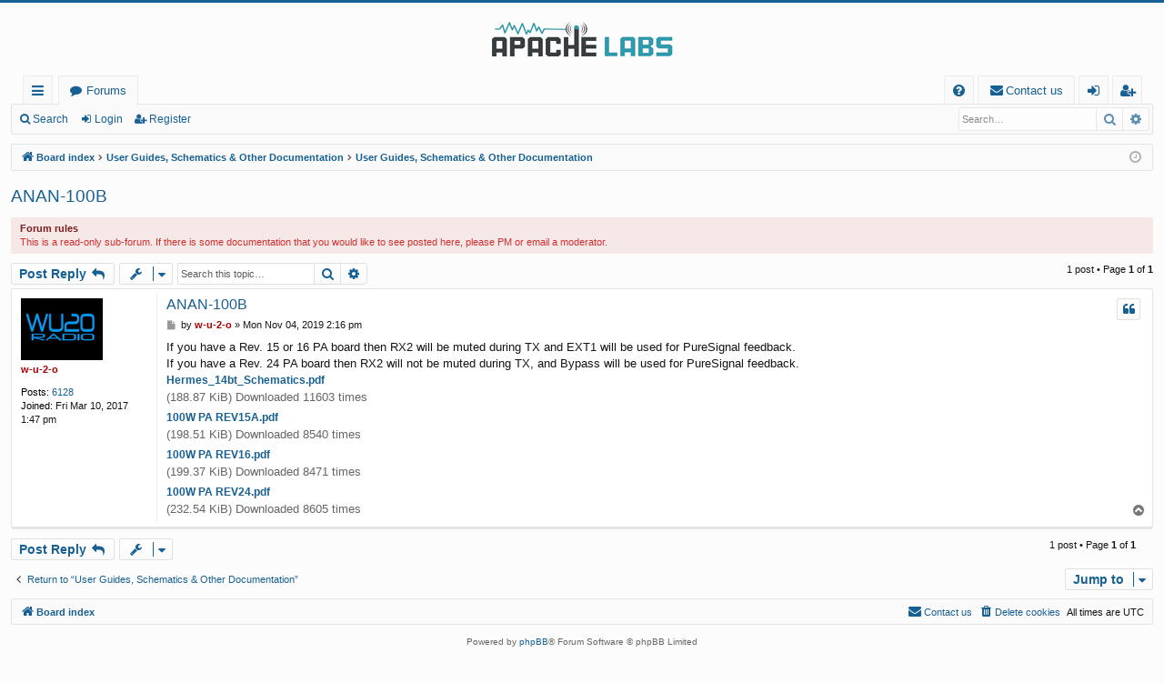

--- FILE ---
content_type: text/html; charset=UTF-8
request_url: https://community.apache-labs.com/viewtopic.php?f=35&p=8791&sid=017cddfbf36d3f19db198e326e1353fe
body_size: 5839
content:
<!DOCTYPE html>
<html dir="ltr" lang="en-gb">
<head>
<meta charset="utf-8" />
<meta http-equiv="X-UA-Compatible" content="IE=edge">
<meta name="viewport" content="width=device-width, initial-scale=1" />

<title>ANAN-100B - Apache Labs Community Forum</title>




	<link rel="alternate" type="application/atom+xml" title="Feed - Apache Labs Community Forum" href="/feed?sid=5d6556a68ef1141891a80a29f382c41e">			<link rel="alternate" type="application/atom+xml" title="Feed - New Topics" href="/feed/topics?sid=5d6556a68ef1141891a80a29f382c41e">	<link rel="alternate" type="application/atom+xml" title="Feed - Active Topics" href="/feed/topics_active?sid=5d6556a68ef1141891a80a29f382c41e">	<link rel="alternate" type="application/atom+xml" title="Feed - Forum - User Guides, Schematics &amp; Other Documentation" href="/feed/forum/35?sid=5d6556a68ef1141891a80a29f382c41e">	<link rel="alternate" type="application/atom+xml" title="Feed - Topic - ANAN-100B" href="/feed/topic/3180?sid=5d6556a68ef1141891a80a29f382c41e">	
	<link rel="canonical" href="https://community.apache-labs.com/viewtopic.php?t=3180">

<!--
	phpBB style name: basic
	Based on style:   prosilver
	Original author:  Arty ( https://www.artodia.com )
	Modified by: 	  MrGaby
-->


<link href="./assets/css/font-awesome.min.css?assets_version=31" rel="stylesheet">
<link href="./styles/basic/theme/stylesheet.css?assets_version=31" rel="stylesheet">




<!--[if lte IE 9]>
	<link href="./styles/basic/theme/tweaks.css?assets_version=31" rel="stylesheet">
<![endif]-->




					<!-- Global site tag (gtag.js) - Google Analytics -->
		<script async src="https://www.googletagmanager.com/gtag/js?id=G-C90MSYH3PY"></script>
		<script>
			window.dataLayer = window.dataLayer || [];
			function gtag(){dataLayer.push(arguments);}
			gtag('js', new Date());

			gtag('config', 'G-C90MSYH3PY', {});
		</script>
	
</head>
<body id="phpbb" class="nojs notouch section-viewtopic ltr " data-online-text="Online">


	<a id="top" class="top-anchor" accesskey="t"></a>
	<div id="page-header" class="page-width">
		<div class="headerbar" role="banner">
					<div class="inner">

			<div id="site-description" class="site-description">
				<a id="logo" class="logo" href="./index.php?sid=5d6556a68ef1141891a80a29f382c41e" title="Board index">
					<img src="./styles/basic/theme/images/logo.png" data-src-hd="./styles/basic/theme/images/logo_hd.png" alt="Apache Labs Community Forum"/>
				</a>
				<p class="sitename">Apache Labs Community Forum</p>
				<p></p>
				<p class="skiplink"><a href="#start_here">Skip to content</a></p>
			</div>

																		
			</div>
					</div>


				


<div class="navbar tabbed not-static" role="navigation">
	<div class="inner page-width">
		<div class="nav-tabs" data-current-page="viewtopic">
			<ul class="leftside">
				<li id="quick-links" class="quick-links tab responsive-menu dropdown-container">
					<a href="#" class="nav-link dropdown-trigger">Quick links</a>
					<div class="dropdown">
						<div class="pointer"><div class="pointer-inner"></div></div>
						<ul class="dropdown-contents" role="menu">
								
			<li class="separator"></li>
													<li>
								<a href="./search.php?search_id=unanswered&amp;sid=5d6556a68ef1141891a80a29f382c41e" role="menuitem">
									<i class="icon fa-file-o fa-fw icon-gray" aria-hidden="true"></i><span>Unanswered topics</span>
								</a>
							</li>
							<li>
								<a href="./search.php?search_id=active_topics&amp;sid=5d6556a68ef1141891a80a29f382c41e" role="menuitem">
									<i class="icon fa-file-o fa-fw icon-blue" aria-hidden="true"></i><span>Active topics</span>
								</a>
							</li>
							<li class="separator"></li>
							<li>
								<a href="./search.php?sid=5d6556a68ef1141891a80a29f382c41e" role="menuitem">
									<i class="icon fa-search fa-fw" aria-hidden="true"></i><span>Search</span>
								</a>
							</li>	
	
													</ul>
					</div>
				</li>
												<li class="tab forums selected" data-responsive-class="small-icon icon-forums">
					<a class="nav-link" href="./index.php?sid=5d6556a68ef1141891a80a29f382c41e">Forums</a>
				</li>
											</ul>
			<ul class="rightside" role="menu">
								<li class="tab faq" data-select-match="faq" data-responsive-class="small-icon icon-faq">
					<a class="nav-link" href="/help/faq?sid=5d6556a68ef1141891a80a29f382c41e" rel="help" title="Frequently Asked Questions" role="menuitem">
						<i class="icon fa-question-circle fa-fw" aria-hidden="true"></i><span>FAQ</span>
					</a>
				</li>
					<li class="" data-last-responsive="true">
		<a href="/contactadmin?sid=5d6556a68ef1141891a80a29f382c41e" role="menuitem">
			<i class="icon fa-envelope fa-fw" aria-hidden="true"></i><span>Contact us</span>
		</a>
	</li>
																					<li class="tab login"  data-skip-responsive="true" data-select-match="login"><a class="nav-link" href="./ucp.php?mode=login&amp;redirect=viewtopic.php%3Ff%3D35%26p%3D8791&amp;sid=5d6556a68ef1141891a80a29f382c41e" title="Login" accesskey="x" role="menuitem">Login</a></li>
											<li class="tab register" data-skip-responsive="true" data-select-match="register"><a class="nav-link" href="./ucp.php?mode=register&amp;sid=5d6556a68ef1141891a80a29f382c41e" role="menuitem">Register</a></li>
																	</ul>
		</div>
	</div>
</div>

<div class="navbar secondary with-search">
	<ul role="menubar">
											<li class="small-icon icon-search responsive-hide"><a href="./search.php?sid=5d6556a68ef1141891a80a29f382c41e">Search</a></li>
														<li class="small-icon icon-login"><a href="./ucp.php?mode=login&amp;redirect=viewtopic.php%3Ff%3D35%26p%3D8791&amp;sid=5d6556a68ef1141891a80a29f382c41e" title="Login">Login</a></li>
									<li class="small-icon icon-register"><a href="./ucp.php?mode=register&amp;sid=5d6556a68ef1141891a80a29f382c41e">Register</a></li>
									
					<li class="search-box not-responsive">			<div id="search-box" class="search-box search-header" role="search">
				<form action="./search.php?sid=5d6556a68ef1141891a80a29f382c41e" method="get" id="search">
				<fieldset>
					<input name="keywords" id="keywords" type="search" maxlength="128" title="Search for keywords" class="inputbox search tiny" size="20" value="" placeholder="Search…" />
					<button class="button button-search" type="submit" title="Search">
						<i class="icon fa-search fa-fw" aria-hidden="true"></i><span class="sr-only">Search</span>
					</button>
					<a href="./search.php?sid=5d6556a68ef1141891a80a29f382c41e" class="button button-search-end" title="Advanced search">
						<i class="icon fa-cog fa-fw" aria-hidden="true"></i><span class="sr-only">Advanced search</span>
					</a>
					<input type="hidden" name="sid" value="5d6556a68ef1141891a80a29f382c41e" />

				</fieldset>
				</form>
			</div>
			</li>
			</ul>
</div>

	</div>

<div id="wrap" class="page-width">

	
	<a id="start_here" class="top-anchor"></a>
	<div id="page-body" class="page-body" role="main">
		<div class="navbar">
	<ul id="nav-breadcrumbs" class="nav-breadcrumbs linklist navlinks" role="menubar">
				
		
		<li class="breadcrumbs" itemscope itemtype="https://schema.org/BreadcrumbList">

			
						<span class="crumb" itemtype="https://schema.org/ListItem" itemprop="itemListElement" itemscope><a itemprop="item" href="./index.php?sid=5d6556a68ef1141891a80a29f382c41e" accesskey="h" data-navbar-reference="index"><i class="icon fa-home fa-fw"></i><span itemprop="name">Board index</span></a><meta itemprop="position" content="1" /></span>

									
						<span class="crumb" itemtype="https://schema.org/ListItem" itemprop="itemListElement" itemscope data-forum-id="34"><a itemprop="item" href="./viewforum.php?f=34&amp;sid=5d6556a68ef1141891a80a29f382c41e"><span itemprop="name">User Guides, Schematics &amp; Other Documentation</span></a><meta itemprop="position" content="2" /></span>
												
						<span class="crumb" itemtype="https://schema.org/ListItem" itemprop="itemListElement" itemscope data-forum-id="35"><a itemprop="item" href="./viewforum.php?f=35&amp;sid=5d6556a68ef1141891a80a29f382c41e"><span itemprop="name">User Guides, Schematics &amp; Other Documentation</span></a><meta itemprop="position" content="3" /></span>
						
			
		</li>

		
		
			<li class="rightside responsive-search">
				<a href="./search.php?sid=5d6556a68ef1141891a80a29f382c41e" title="View the advanced search options" role="menuitem">
					<i class="icon fa-search fa-fw" aria-hidden="true"></i><span class="sr-only">Search</span>
				</a>
			</li>
				<li class="rightside dropdown-container icon-only">
			<a href="#" class="dropdown-trigger time" title="It is currently Thu Jan 22, 2026 8:10 pm"><i class="fa fa-clock-o"></i></a>
			<div class="dropdown">
				<div class="pointer"><div class="pointer-inner"></div></div>
				<ul class="dropdown-contents">
					<li>It is currently Thu Jan 22, 2026 8:10 pm</li>
					<li>All times are <span title="UTC">UTC</span></li>
				</ul>
			</div>
		</li>
	</ul>
</div>

		
		
<h2 class="topic-title"><a href="./viewtopic.php?t=3180&amp;sid=5d6556a68ef1141891a80a29f382c41e">ANAN-100B</a></h2>
<!-- NOTE: remove the style="display: none" when you want to have the forum description on the topic body -->


	<div class="rules">
		<div class="inner">

					<strong>Forum rules</strong><br />
			This is a read-only sub-forum. If there is some documentation that you would like to see posted here, please PM or email a moderator.
		
		</div>
	</div>

<div class="action-bar bar-top">
	
			<a href="./posting.php?mode=reply&amp;t=3180&amp;sid=5d6556a68ef1141891a80a29f382c41e" class="button" title="Post a reply">
							<span>Post Reply</span> <i class="icon fa-reply fa-fw" aria-hidden="true"></i>
					</a>
	
			<div class="dropdown-container dropdown-button-control topic-tools">
		<span title="Topic tools" class="button button-secondary dropdown-trigger dropdown-select">
			<i class="icon fa-wrench fa-fw" aria-hidden="true"></i>
			<span class="caret"><i class="icon fa-sort-down fa-fw" aria-hidden="true"></i></span>
		</span>
		<div class="dropdown">
			<div class="pointer"><div class="pointer-inner"></div></div>
			<ul class="dropdown-contents">
																												<li>
					<a href="./viewtopic.php?t=3180&amp;sid=5d6556a68ef1141891a80a29f382c41e&amp;view=print" title="Print view" accesskey="p">
						<i class="icon fa-print fa-fw" aria-hidden="true"></i><span>Print view</span>
					</a>
				</li>
											</ul>
		</div>
	</div>
	
			<div class="search-box" role="search">
			<form method="get" id="topic-search" action="./search.php?sid=5d6556a68ef1141891a80a29f382c41e">
			<fieldset>
				<input class="inputbox search tiny"  type="search" name="keywords" id="search_keywords" size="20" placeholder="Search this topic…" />
				<button class="button button-search" type="submit" title="Search">
					<i class="icon fa-search fa-fw" aria-hidden="true"></i><span class="sr-only">Search</span>
				</button>
				<a href="./search.php?sid=5d6556a68ef1141891a80a29f382c41e" class="button button-search-end" title="Advanced search">
					<i class="icon fa-cog fa-fw" aria-hidden="true"></i><span class="sr-only">Advanced search</span>
				</a>
				<input type="hidden" name="t" value="3180" />
<input type="hidden" name="sf" value="msgonly" />
<input type="hidden" name="sid" value="5d6556a68ef1141891a80a29f382c41e" />

			</fieldset>
			</form>
		</div>
	
			<div class="pagination">
			1 post
							&bull; Page <strong>1</strong> of <strong>1</strong>
					</div>
		</div>




			<div id="p8791" class="post has-profile bg2">
		<div class="inner">

		<dl class="postprofile" id="profile8791">
			<dt class="no-profile-rank has-avatar">
				<div class="avatar-container">
																<a href="./memberlist.php?mode=viewprofile&amp;u=375&amp;sid=5d6556a68ef1141891a80a29f382c41e" class="avatar"><img class="avatar" src="./download/file.php?avatar=375_1489154455.png" width="90" height="68" alt="User avatar" /></a>														</div>
								<a href="./memberlist.php?mode=viewprofile&amp;u=375&amp;sid=5d6556a68ef1141891a80a29f382c41e" style="color: #AA0000;" class="username-coloured">w-u-2-o</a>							</dt>

									
		<dd class="profile-posts"><strong>Posts:</strong> <a href="./search.php?author_id=375&amp;sr=posts&amp;sid=5d6556a68ef1141891a80a29f382c41e">6128</a></dd>		<dd class="profile-joined"><strong>Joined:</strong> Fri Mar 10, 2017 1:47 pm</dd>		
		
						
						
		</dl>

		<div class="postbody">
						<div id="post_content8791">

						<h3 class="first">
						<a href="./viewtopic.php?p=8791&amp;sid=5d6556a68ef1141891a80a29f382c41e#p8791">ANAN-100B</a>
			</h3>

													<ul class="post-buttons">
																																									<li>
							<a href="./posting.php?mode=quote&amp;p=8791&amp;sid=5d6556a68ef1141891a80a29f382c41e" title="Reply with quote" class="button button-icon-only">
								<i class="icon fa-quote-left fa-fw" aria-hidden="true"></i><span class="sr-only">Quote</span>
							</a>
						</li>
														</ul>
							
						<p class="author">
									<a class="unread" href="./viewtopic.php?p=8791&amp;sid=5d6556a68ef1141891a80a29f382c41e#p8791" title="Post">
						<i class="icon fa-file fa-fw icon-lightgray icon-md" aria-hidden="true"></i><span class="sr-only">Post</span>
					</a>
								<span class="responsive-hide">by <strong><a href="./memberlist.php?mode=viewprofile&amp;u=375&amp;sid=5d6556a68ef1141891a80a29f382c41e" style="color: #AA0000;" class="username-coloured">w-u-2-o</a></strong> &raquo; </span><time datetime="2019-11-04T14:16:51+00:00">Mon Nov 04, 2019 2:16 pm</time>
			</p>
			
			
			
			<div class="content">If you have a Rev. 15 or 16 PA board then RX2 will be muted during TX and EXT1 will be used for PureSignal feedback.<br>
If you have a Rev. 24 PA board then RX2 will not be muted during TX, and Bypass will be used for PureSignal feedback.<br>

<div class="inline-attachment">
			
		
		
				<dl class="file">
			<dt><span class="imageset icon_topic_attach"></span> <a class="postlink" href="./download/file.php?id=600&amp;sid=5d6556a68ef1141891a80a29f382c41e">Hermes_14bt_Schematics.pdf</a></dt>
						<dd>(188.87 KiB) Downloaded 11603 times</dd>
		</dl>
		
			</div>
<div class="inline-attachment">
			
		
		
				<dl class="file">
			<dt><span class="imageset icon_topic_attach"></span> <a class="postlink" href="./download/file.php?id=598&amp;sid=5d6556a68ef1141891a80a29f382c41e">100W PA REV15A.pdf</a></dt>
						<dd>(198.51 KiB) Downloaded 8540 times</dd>
		</dl>
		
			</div>
<div class="inline-attachment">
			
		
		
				<dl class="file">
			<dt><span class="imageset icon_topic_attach"></span> <a class="postlink" href="./download/file.php?id=599&amp;sid=5d6556a68ef1141891a80a29f382c41e">100W PA REV16.pdf</a></dt>
						<dd>(199.37 KiB) Downloaded 8471 times</dd>
		</dl>
		
			</div>
<div class="inline-attachment">
			
		
		
				<dl class="file">
			<dt><span class="imageset icon_topic_attach"></span> <a class="postlink" href="./download/file.php?id=597&amp;sid=5d6556a68ef1141891a80a29f382c41e">100W PA REV24.pdf</a></dt>
						<dd>(232.54 KiB) Downloaded 8605 times</dd>
		</dl>
		
			</div></div>

			
			
									
									
						</div>

		</div>

		</div>
				<div class="back2top">
						<a href="#top" class="top" title="Top">
				<i class="icon fa-chevron-circle-up fa-fw icon-gray" aria-hidden="true"></i>
				<span class="sr-only">Top</span>
			</a>
					</div>
			</div>

	

	<div class="action-bar bar-bottom">
	
			<a href="./posting.php?mode=reply&amp;t=3180&amp;sid=5d6556a68ef1141891a80a29f382c41e" class="button" title="Post a reply">
							<span>Post Reply</span> <i class="icon fa-reply fa-fw" aria-hidden="true"></i>
					</a>
		
		<div class="dropdown-container dropdown-button-control topic-tools">
		<span title="Topic tools" class="button button-secondary dropdown-trigger dropdown-select">
			<i class="icon fa-wrench fa-fw" aria-hidden="true"></i>
			<span class="caret"><i class="icon fa-sort-down fa-fw" aria-hidden="true"></i></span>
		</span>
		<div class="dropdown">
			<div class="pointer"><div class="pointer-inner"></div></div>
			<ul class="dropdown-contents">
																												<li>
					<a href="./viewtopic.php?t=3180&amp;sid=5d6556a68ef1141891a80a29f382c41e&amp;view=print" title="Print view" accesskey="p">
						<i class="icon fa-print fa-fw" aria-hidden="true"></i><span>Print view</span>
					</a>
				</li>
											</ul>
		</div>
	</div>

	
	
	
			<div class="pagination">
			1 post
							&bull; Page <strong>1</strong> of <strong>1</strong>
					</div>
	</div>


<div class="action-bar actions-jump">
		<p class="jumpbox-return">
		<a href="./viewforum.php?f=35&amp;sid=5d6556a68ef1141891a80a29f382c41e" class="left-box arrow-left" accesskey="r">
			<i class="icon fa-angle-left fa-fw icon-black" aria-hidden="true"></i><span>Return to “User Guides, Schematics &amp; Other Documentation”</span>
		</a>
	</p>
	
		<div class="jumpbox dropdown-container dropdown-container-right dropdown-up dropdown-left dropdown-button-control" id="jumpbox">
			<span title="Jump to" class="button button-secondary dropdown-trigger dropdown-select">
				<span>Jump to</span>
				<span class="caret"><i class="icon fa-sort-down fa-fw" aria-hidden="true"></i></span>
			</span>
		<div class="dropdown">
			<div class="pointer"><div class="pointer-inner"></div></div>
			<ul class="dropdown-contents">
																				<li><a href="./viewforum.php?f=19&amp;sid=5d6556a68ef1141891a80a29f382c41e" class="jumpbox-cat-link"> <span> Apache Labs News</span></a></li>
																<li><a href="./viewforum.php?f=3&amp;sid=5d6556a68ef1141891a80a29f382c41e" class="jumpbox-sub-link"><span class="spacer"></span> <span>&#8627; &nbsp; Apache Labs News</span></a></li>
																<li><a href="./viewforum.php?f=5&amp;sid=5d6556a68ef1141891a80a29f382c41e" class="jumpbox-cat-link"> <span> Client Software Discussion</span></a></li>
																<li><a href="./viewforum.php?f=9&amp;sid=5d6556a68ef1141891a80a29f382c41e" class="jumpbox-sub-link"><span class="spacer"></span> <span>&#8627; &nbsp; Thetis</span></a></li>
																<li><a href="./viewforum.php?f=7&amp;sid=5d6556a68ef1141891a80a29f382c41e" class="jumpbox-sub-link"><span class="spacer"></span> <span>&#8627; &nbsp; piHPSDR</span></a></li>
																<li><a href="./viewforum.php?f=48&amp;sid=5d6556a68ef1141891a80a29f382c41e" class="jumpbox-sub-link"><span class="spacer"></span> <span>&#8627; &nbsp; G2 Operating System &amp; Applications</span></a></li>
																<li><a href="./viewforum.php?f=20&amp;sid=5d6556a68ef1141891a80a29f382c41e" class="jumpbox-sub-link"><span class="spacer"></span> <span>&#8627; &nbsp; PureSignal Operations (PowerSDR &amp; Thetis)</span></a></li>
																<li><a href="./viewforum.php?f=21&amp;sid=5d6556a68ef1141891a80a29f382c41e" class="jumpbox-sub-link"><span class="spacer"></span> <span>&#8627; &nbsp; Diversity Operations (PowerSDR &amp; Thetis)</span></a></li>
																<li><a href="./viewforum.php?f=33&amp;sid=5d6556a68ef1141891a80a29f382c41e" class="jumpbox-sub-link"><span class="spacer"></span> <span>&#8627; &nbsp; Macro &amp; MIDI Controller Software, Hardware &amp; Scripts</span></a></li>
																<li><a href="./viewforum.php?f=6&amp;sid=5d6556a68ef1141891a80a29f382c41e" class="jumpbox-sub-link"><span class="spacer"></span> <span>&#8627; &nbsp; PowerSDR mRX</span></a></li>
																<li><a href="./viewforum.php?f=40&amp;sid=5d6556a68ef1141891a80a29f382c41e" class="jumpbox-sub-link"><span class="spacer"></span> <span>&#8627; &nbsp; linHPSDR</span></a></li>
																<li><a href="./viewforum.php?f=8&amp;sid=5d6556a68ef1141891a80a29f382c41e" class="jumpbox-sub-link"><span class="spacer"></span> <span>&#8627; &nbsp; SDR Console</span></a></li>
																<li><a href="./viewforum.php?f=10&amp;sid=5d6556a68ef1141891a80a29f382c41e" class="jumpbox-sub-link"><span class="spacer"></span> <span>&#8627; &nbsp; All Other Clients</span></a></li>
																<li><a href="./viewforum.php?f=11&amp;sid=5d6556a68ef1141891a80a29f382c41e" class="jumpbox-cat-link"> <span> Hardware &amp; Software Interfacing</span></a></li>
																<li><a href="./viewforum.php?f=22&amp;sid=5d6556a68ef1141891a80a29f382c41e" class="jumpbox-sub-link"><span class="spacer"></span> <span>&#8627; &nbsp; Network Connections &amp; Network Hardware</span></a></li>
																<li><a href="./viewforum.php?f=24&amp;sid=5d6556a68ef1141891a80a29f382c41e" class="jumpbox-sub-link"><span class="spacer"></span><span class="spacer"></span> <span>&#8627; &nbsp; Remote Operation Over The Internet</span></a></li>
																<li><a href="./viewforum.php?f=12&amp;sid=5d6556a68ef1141891a80a29f382c41e" class="jumpbox-sub-link"><span class="spacer"></span> <span>&#8627; &nbsp; Microphones, Speakers &amp; Audio Hardware</span></a></li>
																<li><a href="./viewforum.php?f=13&amp;sid=5d6556a68ef1141891a80a29f382c41e" class="jumpbox-sub-link"><span class="spacer"></span> <span>&#8627; &nbsp; Digital (&quot;Virtual&quot;) Audio</span></a></li>
																<li><a href="./viewforum.php?f=14&amp;sid=5d6556a68ef1141891a80a29f382c41e" class="jumpbox-sub-link"><span class="spacer"></span> <span>&#8627; &nbsp; Keys, Keyers, Paddles &amp; Bugs</span></a></li>
																<li><a href="./viewforum.php?f=15&amp;sid=5d6556a68ef1141891a80a29f382c41e" class="jumpbox-sub-link"><span class="spacer"></span> <span>&#8627; &nbsp; Amplifiers &amp; Tuners</span></a></li>
																<li><a href="./viewforum.php?f=16&amp;sid=5d6556a68ef1141891a80a29f382c41e" class="jumpbox-sub-link"><span class="spacer"></span> <span>&#8627; &nbsp; Digital Mode, Rig Control &amp; Logging Software</span></a></li>
																<li><a href="./viewforum.php?f=36&amp;sid=5d6556a68ef1141891a80a29f382c41e" class="jumpbox-sub-link"><span class="spacer"></span> <span>&#8627; &nbsp; Transverters</span></a></li>
																<li><a href="./viewforum.php?f=46&amp;sid=5d6556a68ef1141891a80a29f382c41e" class="jumpbox-sub-link"><span class="spacer"></span> <span>&#8627; &nbsp; Apache-specific Hardware Discussions</span></a></li>
																<li><a href="./viewforum.php?f=17&amp;sid=5d6556a68ef1141891a80a29f382c41e" class="jumpbox-sub-link"><span class="spacer"></span> <span>&#8627; &nbsp; Everything Else: Antennas, Relays, Switches, Power, Grounding, Cooling, etc.</span></a></li>
																<li><a href="./viewforum.php?f=37&amp;sid=5d6556a68ef1141891a80a29f382c41e" class="jumpbox-sub-link"><span class="spacer"></span> <span>&#8627; &nbsp; PC's &amp; Homebrew Hardware</span></a></li>
																<li><a href="./viewforum.php?f=23&amp;sid=5d6556a68ef1141891a80a29f382c41e" class="jumpbox-cat-link"> <span> Firmware Discussion</span></a></li>
																<li><a href="./viewforum.php?f=18&amp;sid=5d6556a68ef1141891a80a29f382c41e" class="jumpbox-sub-link"><span class="spacer"></span> <span>&#8627; &nbsp; Upgrading/Downgrading</span></a></li>
																<li><a href="./viewforum.php?f=32&amp;sid=5d6556a68ef1141891a80a29f382c41e" class="jumpbox-sub-link"><span class="spacer"></span> <span>&#8627; &nbsp; Protocol 2 Firmware (all radios)</span></a></li>
																<li><a href="./viewforum.php?f=27&amp;sid=5d6556a68ef1141891a80a29f382c41e" class="jumpbox-sub-link"><span class="spacer"></span> <span>&#8627; &nbsp; Orion Mk II &amp; III Firmware (all 7000, 8000 &amp; Andromeda Variants)</span></a></li>
																<li><a href="./viewforum.php?f=28&amp;sid=5d6556a68ef1141891a80a29f382c41e" class="jumpbox-sub-link"><span class="spacer"></span> <span>&#8627; &nbsp; Orion Firmware (200D)</span></a></li>
																<li><a href="./viewforum.php?f=29&amp;sid=5d6556a68ef1141891a80a29f382c41e" class="jumpbox-sub-link"><span class="spacer"></span> <span>&#8627; &nbsp; Angelia Firmware (100D)</span></a></li>
																<li><a href="./viewforum.php?f=30&amp;sid=5d6556a68ef1141891a80a29f382c41e" class="jumpbox-sub-link"><span class="spacer"></span> <span>&#8627; &nbsp; Hermes Firmware (10 &amp; 100)</span></a></li>
																<li><a href="./viewforum.php?f=31&amp;sid=5d6556a68ef1141891a80a29f382c41e" class="jumpbox-sub-link"><span class="spacer"></span> <span>&#8627; &nbsp; Hermes 14-bit Firmware (10E, 100B)</span></a></li>
																<li><a href="./viewforum.php?f=34&amp;sid=5d6556a68ef1141891a80a29f382c41e" class="jumpbox-cat-link"> <span> User Guides, Schematics &amp; Other Documentation</span></a></li>
																<li><a href="./viewforum.php?f=35&amp;sid=5d6556a68ef1141891a80a29f382c41e" class="jumpbox-sub-link"><span class="spacer"></span> <span>&#8627; &nbsp; User Guides, Schematics &amp; Other Documentation</span></a></li>
																<li><a href="./viewforum.php?f=42&amp;sid=5d6556a68ef1141891a80a29f382c41e" class="jumpbox-sub-link"><span class="spacer"></span> <span>&#8627; &nbsp; Legacy Yahoo Group Files</span></a></li>
																<li><a href="./viewforum.php?f=38&amp;sid=5d6556a68ef1141891a80a29f382c41e" class="jumpbox-cat-link"> <span> Other Topics</span></a></li>
																<li><a href="./viewforum.php?f=43&amp;sid=5d6556a68ef1141891a80a29f382c41e" class="jumpbox-sub-link"><span class="spacer"></span> <span>&#8627; &nbsp; Sales, Delivery, Warranty &amp; Repair Discussions</span></a></li>
																<li><a href="./viewforum.php?f=39&amp;sid=5d6556a68ef1141891a80a29f382c41e" class="jumpbox-sub-link"><span class="spacer"></span> <span>&#8627; &nbsp; Forum Problems (like posting photos, etc.)</span></a></li>
																<li><a href="./viewforum.php?f=25&amp;sid=5d6556a68ef1141891a80a29f382c41e" class="jumpbox-cat-link"> <span> Equipment Exchange</span></a></li>
																<li><a href="./viewforum.php?f=26&amp;sid=5d6556a68ef1141891a80a29f382c41e" class="jumpbox-sub-link"><span class="spacer"></span> <span>&#8627; &nbsp; Apache Labs Radios: Buy/Sell/Trade</span></a></li>
											</ul>
		</div>
	</div>

	</div>



			</div>


	<div class="navbar" role="navigation">
	<div class="inner">

	<ul id="nav-footer" class="nav-footer linklist" role="menubar">
		<li class="breadcrumbs">
									<span class="crumb"><a href="./index.php?sid=5d6556a68ef1141891a80a29f382c41e" data-navbar-reference="index"><i class="icon fa-home fa-fw" aria-hidden="true"></i><span>Board index</span></a></span>					</li>
		
				<li class="rightside">All times are <span title="UTC">UTC</span></li>
							<li class="rightside">
				<a href="/user/delete_cookies?sid=5d6556a68ef1141891a80a29f382c41e" data-ajax="true" data-refresh="true" role="menuitem">
					<i class="icon fa-trash fa-fw" aria-hidden="true"></i><span>Delete cookies</span>
				</a>
			</li>
												<li class="rightside" data-last-responsive="true">
		<a href="/contactadmin?sid=5d6556a68ef1141891a80a29f382c41e" role="menuitem">
			<i class="icon fa-envelope fa-fw" aria-hidden="true"></i><span>Contact us</span>
		</a>
	</li>
			</ul>

	</div>
</div>
</div>

<div id="page-footer" class="page-width" role="contentinfo">
	
	<div class="copyright">
				<p class="footer-row">
			<span class="footer-copyright">Powered by <a href="https://www.phpbb.com/">phpBB</a>&reg; Forum Software &copy; phpBB Limited</span>
		</p>
		<p class="footer-row">
			<span class="footer-copyright">Style by <a href="https://www.artodia.com/">Arty</a> - phpBB 3.3 by MrGaby</span>
		</p>
						<p class="footer-row" role="menu">
			<a class="footer-link" href="./ucp.php?mode=privacy&amp;sid=5d6556a68ef1141891a80a29f382c41e" title="Privacy" role="menuitem">
				<span class="footer-link-text">Privacy</span>
			</a>
			|
			<a class="footer-link" href="./ucp.php?mode=terms&amp;sid=5d6556a68ef1141891a80a29f382c41e" title="Terms" role="menuitem">
				<span class="footer-link-text">Terms</span>
			</a>
		</p>
					</div>

	<div id="darkenwrapper" class="darkenwrapper" data-ajax-error-title="AJAX error" data-ajax-error-text="Something went wrong when processing your request." data-ajax-error-text-abort="User aborted request." data-ajax-error-text-timeout="Your request timed out; please try again." data-ajax-error-text-parsererror="Something went wrong with the request and the server returned an invalid reply.">
		<div id="darken" class="darken">&nbsp;</div>
	</div>

	<div id="phpbb_alert" class="phpbb_alert" data-l-err="Error" data-l-timeout-processing-req="Request timed out.">
		<a href="#" class="alert_close">
		</a>
		<h3 class="alert_title">&nbsp;</h3><p class="alert_text"></p>
	</div>
	<div id="phpbb_confirm" class="phpbb_alert">
		<a href="#" class="alert_close">
		</a>
		<div class="alert_text"></div>
	</div>
</div>


<div>
	<a id="bottom" class="top-anchor" accesskey="z"></a>
	</div>

<script src="./assets/javascript/jquery-3.7.1.min.js?assets_version=31"></script>
<script src="./assets/javascript/core.js?assets_version=31"></script>



<script src="./styles/basic/template/forum_fn.js?assets_version=31"></script>
<script src="./styles/basic/template/ajax.js?assets_version=31"></script>



</body>
</html>
